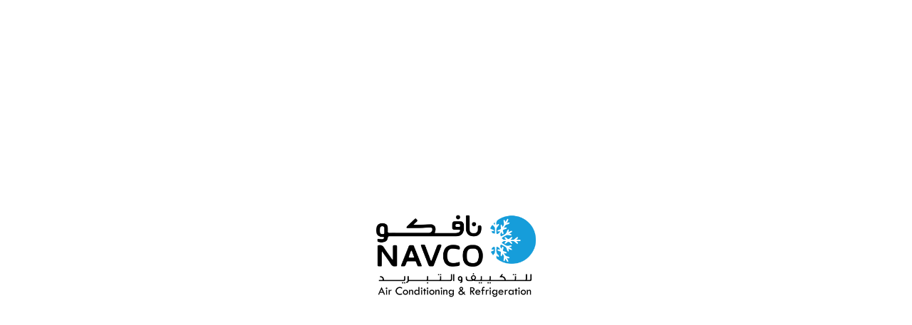

--- FILE ---
content_type: text/html; charset=UTF-8
request_url: https://navco-ac.com/opinions/
body_size: 9299
content:
<!DOCTYPE html><html dir="rtl" lang="ar"    prefix="og: http://ogp.me/ns#"><head><meta charset="utf-8"/><meta http-equiv="X-UA-Compatible" content="IE=edge"/><meta name="viewport" content="width=device-width, initial-scale=1"/><link rel="icon" href="https://navco-ac.com/wp-content/uploads/2021/01/after-head.png"><meta name='robots' content='index, follow, max-image-preview:large, max-snippet:-1, max-video-preview:-1' /><style>img:is([sizes="auto" i],[sizes^="auto," i]){contain-intrinsic-size:3000px 1500px}</style><title>اراء العملاء Archive - نافكو للتكييف و التبريد</title><link rel="canonical" href="https://navco-ac.com/opinions/" /><meta property="og:locale" content="ar_AR" /><meta property="og:type" content="website" /><meta property="og:title" content="اراء العملاء Archive" /><meta property="og:url" content="https://navco-ac.com/opinions/" /><meta property="og:site_name" content="نافكو للتكييف و التبريد" /><meta property="og:image" content="https://navco-ac.com/wp-content/uploads/2021/02/WhatsApp-Image-2021-02-16-at-4.51.50-PM.jpeg" /><meta property="og:image:width" content="801" /><meta property="og:image:height" content="418" /><meta property="og:image:type" content="image/jpeg" /><meta name="twitter:card" content="summary_large_image" /> <script type="application/ld+json" class="yoast-schema-graph">{"@context":"https://schema.org","@graph":[{"@type":"CollectionPage","@id":"https://navco-ac.com/opinions/","url":"https://navco-ac.com/opinions/","name":"اراء العملاء Archive - نافكو للتكييف و التبريد","isPartOf":{"@id":"https://navco-ac.com/#website"},"breadcrumb":{"@id":"https://navco-ac.com/opinions/#breadcrumb"},"inLanguage":"ar"},{"@type":"BreadcrumbList","@id":"https://navco-ac.com/opinions/#breadcrumb","itemListElement":[{"@type":"ListItem","position":1,"name":"Home","item":"https://navco-ac.com/"},{"@type":"ListItem","position":2,"name":"اراء العملاء"}]},{"@type":"WebSite","@id":"https://navco-ac.com/#website","url":"https://navco-ac.com/","name":"نافكو للتكييف و التبريد","description":"شركة سعودية متخصصة في تقديم حلول هندسية متكاملة لقطاع المقاولات العامة في مجال التكييف والتبريد على المستوى الحكومي والمستوى الخاص، بشكل يضمن حصول عملائنا الكرام على أعلى معايير الجودة العالمية. وبخُطى مُتزنة نحو المستقبل، نقدم لك في نافكو أفضل الحلول الهندسية بمنهجية","publisher":{"@id":"https://navco-ac.com/#organization"},"alternateName":"نافكو للتكييف و التبريد","potentialAction":[{"@type":"SearchAction","target":{"@type":"EntryPoint","urlTemplate":"https://navco-ac.com/?s={search_term_string}"},"query-input":{"@type":"PropertyValueSpecification","valueRequired":true,"valueName":"search_term_string"}}],"inLanguage":"ar"},{"@type":"Organization","@id":"https://navco-ac.com/#organization","name":"نافكو للتكييف و التبريد | NAVCO for air conditioning","alternateName":"نافكو للتكييف و التبريد","url":"https://navco-ac.com/","logo":{"@type":"ImageObject","inLanguage":"ar","@id":"https://navco-ac.com/#/schema/logo/image/","url":"https://navco-ac.com/wp-content/uploads/2021/01/logo.png","contentUrl":"https://navco-ac.com/wp-content/uploads/2021/01/logo.png","width":233,"height":103,"caption":"نافكو للتكييف و التبريد | NAVCO for air conditioning"},"image":{"@id":"https://navco-ac.com/#/schema/logo/image/"},"sameAs":["https://www.instagram.com/navco_ac/","https://twitter.com/navco_ac?s=11"]}]}</script> <link rel='dns-prefetch' href='//oss.maxcdn.com' /><link rel='dns-prefetch' href='//stackpath.bootstrapcdn.com' /><link rel='dns-prefetch' href='//cdnjs.cloudflare.com' /><link rel='dns-prefetch' href='//use.fontawesome.com' /><link rel="alternate" type="application/rss+xml" title="خلاصة نافكو للتكييف و التبريد &laquo; اراء العملاء" href="https://navco-ac.com/opinions/feed/" /><style id='wp-emoji-styles-inline-css' type='text/css'>img.wp-smiley,img.emoji{display:inline!important;border:none!important;box-shadow:none!important;height:1em!important;width:1em!important;margin:0 0.07em!important;vertical-align:-0.1em!important;background:none!important;padding:0!important}</style><link rel='stylesheet' id='wp-block-library-rtl-css' href='https://navco-ac.com/wp-includes/css/dist/block-library/style-rtl.min.css' type='text/css' media='all' /><style id='classic-theme-styles-inline-css' type='text/css'>
/*! This file is auto-generated */
.wp-block-button__link{color:#fff;background-color:#32373c;border-radius:9999px;box-shadow:none;text-decoration:none;padding:calc(.667em + 2px) calc(1.333em + 2px);font-size:1.125em}.wp-block-file__button{background:#32373c;color:#fff;text-decoration:none}</style><style id='global-styles-inline-css' type='text/css'>:root{--wp--preset--aspect-ratio--square:1;--wp--preset--aspect-ratio--4-3:4/3;--wp--preset--aspect-ratio--3-4:3/4;--wp--preset--aspect-ratio--3-2:3/2;--wp--preset--aspect-ratio--2-3:2/3;--wp--preset--aspect-ratio--16-9:16/9;--wp--preset--aspect-ratio--9-16:9/16;--wp--preset--color--black:#000;--wp--preset--color--cyan-bluish-gray:#abb8c3;--wp--preset--color--white:#fff;--wp--preset--color--pale-pink:#f78da7;--wp--preset--color--vivid-red:#cf2e2e;--wp--preset--color--luminous-vivid-orange:#ff6900;--wp--preset--color--luminous-vivid-amber:#fcb900;--wp--preset--color--light-green-cyan:#7bdcb5;--wp--preset--color--vivid-green-cyan:#00d084;--wp--preset--color--pale-cyan-blue:#8ed1fc;--wp--preset--color--vivid-cyan-blue:#0693e3;--wp--preset--color--vivid-purple:#9b51e0;--wp--preset--gradient--vivid-cyan-blue-to-vivid-purple:linear-gradient(135deg,rgba(6,147,227,1) 0%,rgb(155,81,224) 100%);--wp--preset--gradient--light-green-cyan-to-vivid-green-cyan:linear-gradient(135deg,rgb(122,220,180) 0%,rgb(0,208,130) 100%);--wp--preset--gradient--luminous-vivid-amber-to-luminous-vivid-orange:linear-gradient(135deg,rgba(252,185,0,1) 0%,rgba(255,105,0,1) 100%);--wp--preset--gradient--luminous-vivid-orange-to-vivid-red:linear-gradient(135deg,rgba(255,105,0,1) 0%,rgb(207,46,46) 100%);--wp--preset--gradient--very-light-gray-to-cyan-bluish-gray:linear-gradient(135deg,rgb(238,238,238) 0%,rgb(169,184,195) 100%);--wp--preset--gradient--cool-to-warm-spectrum:linear-gradient(135deg,rgb(74,234,220) 0%,rgb(151,120,209) 20%,rgb(207,42,186) 40%,rgb(238,44,130) 60%,rgb(251,105,98) 80%,rgb(254,248,76) 100%);--wp--preset--gradient--blush-light-purple:linear-gradient(135deg,rgb(255,206,236) 0%,rgb(152,150,240) 100%);--wp--preset--gradient--blush-bordeaux:linear-gradient(135deg,rgb(254,205,165) 0%,rgb(254,45,45) 50%,rgb(107,0,62) 100%);--wp--preset--gradient--luminous-dusk:linear-gradient(135deg,rgb(255,203,112) 0%,rgb(199,81,192) 50%,rgb(65,88,208) 100%);--wp--preset--gradient--pale-ocean:linear-gradient(135deg,rgb(255,245,203) 0%,rgb(182,227,212) 50%,rgb(51,167,181) 100%);--wp--preset--gradient--electric-grass:linear-gradient(135deg,rgb(202,248,128) 0%,rgb(113,206,126) 100%);--wp--preset--gradient--midnight:linear-gradient(135deg,rgb(2,3,129) 0%,rgb(40,116,252) 100%);--wp--preset--font-size--small:13px;--wp--preset--font-size--medium:20px;--wp--preset--font-size--large:36px;--wp--preset--font-size--x-large:42px;--wp--preset--spacing--20:.44rem;--wp--preset--spacing--30:.67rem;--wp--preset--spacing--40:1rem;--wp--preset--spacing--50:1.5rem;--wp--preset--spacing--60:2.25rem;--wp--preset--spacing--70:3.38rem;--wp--preset--spacing--80:5.06rem;--wp--preset--shadow--natural:6px 6px 9px rgba(0,0,0,.2);--wp--preset--shadow--deep:12px 12px 50px rgba(0,0,0,.4);--wp--preset--shadow--sharp:6px 6px 0 rgba(0,0,0,.2);--wp--preset--shadow--outlined:6px 6px 0 -3px rgba(255,255,255,1),6px 6px rgba(0,0,0,1);--wp--preset--shadow--crisp:6px 6px 0 rgba(0,0,0,1)}:where(.is-layout-flex){gap:.5em}:where(.is-layout-grid){gap:.5em}body .is-layout-flex{display:flex}.is-layout-flex{flex-wrap:wrap;align-items:center}.is-layout-flex>:is(*,div){margin:0}body .is-layout-grid{display:grid}.is-layout-grid>:is(*,div){margin:0}:where(.wp-block-columns.is-layout-flex){gap:2em}:where(.wp-block-columns.is-layout-grid){gap:2em}:where(.wp-block-post-template.is-layout-flex){gap:1.25em}:where(.wp-block-post-template.is-layout-grid){gap:1.25em}.has-black-color{color:var(--wp--preset--color--black)!important}.has-cyan-bluish-gray-color{color:var(--wp--preset--color--cyan-bluish-gray)!important}.has-white-color{color:var(--wp--preset--color--white)!important}.has-pale-pink-color{color:var(--wp--preset--color--pale-pink)!important}.has-vivid-red-color{color:var(--wp--preset--color--vivid-red)!important}.has-luminous-vivid-orange-color{color:var(--wp--preset--color--luminous-vivid-orange)!important}.has-luminous-vivid-amber-color{color:var(--wp--preset--color--luminous-vivid-amber)!important}.has-light-green-cyan-color{color:var(--wp--preset--color--light-green-cyan)!important}.has-vivid-green-cyan-color{color:var(--wp--preset--color--vivid-green-cyan)!important}.has-pale-cyan-blue-color{color:var(--wp--preset--color--pale-cyan-blue)!important}.has-vivid-cyan-blue-color{color:var(--wp--preset--color--vivid-cyan-blue)!important}.has-vivid-purple-color{color:var(--wp--preset--color--vivid-purple)!important}.has-black-background-color{background-color:var(--wp--preset--color--black)!important}.has-cyan-bluish-gray-background-color{background-color:var(--wp--preset--color--cyan-bluish-gray)!important}.has-white-background-color{background-color:var(--wp--preset--color--white)!important}.has-pale-pink-background-color{background-color:var(--wp--preset--color--pale-pink)!important}.has-vivid-red-background-color{background-color:var(--wp--preset--color--vivid-red)!important}.has-luminous-vivid-orange-background-color{background-color:var(--wp--preset--color--luminous-vivid-orange)!important}.has-luminous-vivid-amber-background-color{background-color:var(--wp--preset--color--luminous-vivid-amber)!important}.has-light-green-cyan-background-color{background-color:var(--wp--preset--color--light-green-cyan)!important}.has-vivid-green-cyan-background-color{background-color:var(--wp--preset--color--vivid-green-cyan)!important}.has-pale-cyan-blue-background-color{background-color:var(--wp--preset--color--pale-cyan-blue)!important}.has-vivid-cyan-blue-background-color{background-color:var(--wp--preset--color--vivid-cyan-blue)!important}.has-vivid-purple-background-color{background-color:var(--wp--preset--color--vivid-purple)!important}.has-black-border-color{border-color:var(--wp--preset--color--black)!important}.has-cyan-bluish-gray-border-color{border-color:var(--wp--preset--color--cyan-bluish-gray)!important}.has-white-border-color{border-color:var(--wp--preset--color--white)!important}.has-pale-pink-border-color{border-color:var(--wp--preset--color--pale-pink)!important}.has-vivid-red-border-color{border-color:var(--wp--preset--color--vivid-red)!important}.has-luminous-vivid-orange-border-color{border-color:var(--wp--preset--color--luminous-vivid-orange)!important}.has-luminous-vivid-amber-border-color{border-color:var(--wp--preset--color--luminous-vivid-amber)!important}.has-light-green-cyan-border-color{border-color:var(--wp--preset--color--light-green-cyan)!important}.has-vivid-green-cyan-border-color{border-color:var(--wp--preset--color--vivid-green-cyan)!important}.has-pale-cyan-blue-border-color{border-color:var(--wp--preset--color--pale-cyan-blue)!important}.has-vivid-cyan-blue-border-color{border-color:var(--wp--preset--color--vivid-cyan-blue)!important}.has-vivid-purple-border-color{border-color:var(--wp--preset--color--vivid-purple)!important}.has-vivid-cyan-blue-to-vivid-purple-gradient-background{background:var(--wp--preset--gradient--vivid-cyan-blue-to-vivid-purple)!important}.has-light-green-cyan-to-vivid-green-cyan-gradient-background{background:var(--wp--preset--gradient--light-green-cyan-to-vivid-green-cyan)!important}.has-luminous-vivid-amber-to-luminous-vivid-orange-gradient-background{background:var(--wp--preset--gradient--luminous-vivid-amber-to-luminous-vivid-orange)!important}.has-luminous-vivid-orange-to-vivid-red-gradient-background{background:var(--wp--preset--gradient--luminous-vivid-orange-to-vivid-red)!important}.has-very-light-gray-to-cyan-bluish-gray-gradient-background{background:var(--wp--preset--gradient--very-light-gray-to-cyan-bluish-gray)!important}.has-cool-to-warm-spectrum-gradient-background{background:var(--wp--preset--gradient--cool-to-warm-spectrum)!important}.has-blush-light-purple-gradient-background{background:var(--wp--preset--gradient--blush-light-purple)!important}.has-blush-bordeaux-gradient-background{background:var(--wp--preset--gradient--blush-bordeaux)!important}.has-luminous-dusk-gradient-background{background:var(--wp--preset--gradient--luminous-dusk)!important}.has-pale-ocean-gradient-background{background:var(--wp--preset--gradient--pale-ocean)!important}.has-electric-grass-gradient-background{background:var(--wp--preset--gradient--electric-grass)!important}.has-midnight-gradient-background{background:var(--wp--preset--gradient--midnight)!important}.has-small-font-size{font-size:var(--wp--preset--font-size--small)!important}.has-medium-font-size{font-size:var(--wp--preset--font-size--medium)!important}.has-large-font-size{font-size:var(--wp--preset--font-size--large)!important}.has-x-large-font-size{font-size:var(--wp--preset--font-size--x-large)!important}:where(.wp-block-post-template.is-layout-flex){gap:1.25em}:where(.wp-block-post-template.is-layout-grid){gap:1.25em}:where(.wp-block-columns.is-layout-flex){gap:2em}:where(.wp-block-columns.is-layout-grid){gap:2em}:root :where(.wp-block-pullquote){font-size:1.5em;line-height:1.6}</style><link data-minify="1" rel='stylesheet' id='contact-form-7-css' href='https://navco-ac.com/wp-content/cache/min/1/wp-content/plugins/contact-form-7/includes/css/styles-f2d7fbc12238ea6bbca9c7a74ed296c2.css' type='text/css' media='all' /><link data-minify="1" rel='stylesheet' id='contact-form-7-rtl-css' href='https://navco-ac.com/wp-content/cache/min/1/wp-content/plugins/contact-form-7/includes/css/styles-rtl-f46a14a2f184e4142b41b71fc37a1579.css' type='text/css' media='all' /><link data-minify="1" rel='stylesheet' id='email-subscribers-css' href='https://navco-ac.com/wp-content/cache/min/1/wp-content/plugins/email-subscribers/lite/public/css/email-subscribers-public-29529dfa85efaa49175690e94247a2e8.css' type='text/css' media='all' /><link data-minify="1" rel='stylesheet' id='flexy-breadcrumb-css' href='https://navco-ac.com/wp-content/cache/min/1/wp-content/plugins/flexy-breadcrumb/public/css/flexy-breadcrumb-public-7c47dc47da4f27112f78845248f1ca81.css' type='text/css' media='all' /><link rel='stylesheet' id='flexy-breadcrumb-font-awesome-css' href='https://navco-ac.com/wp-content/cache/busting/1/wp-content/plugins/flexy-breadcrumb/public/css/font-awesome.min-4.7.0.css' type='text/css' media='all' /><link rel='stylesheet' id='bootstrap1-css' href='https://navco-ac.com/wp-content/themes/naffco/assets/css/bootstrap.min.css' type='text/css' media='all' /><link rel='stylesheet' id='fancybox-css -css' href='https://cdnjs.cloudflare.com/ajax/libs/fancybox/3.5.7/jquery.fancybox.css?ver=6.7.4' type='text/css' media='all' /><link rel='stylesheet' id='animate-css' href='https://cdnjs.cloudflare.com/ajax/libs/animate.css/3.7.2/animate.min.css?ver=6.7.4' type='text/css' media='all' /><link rel='stylesheet' id='owl-carousel-css-css' href='https://navco-ac.com/wp-content/themes/naffco/assets/css/owl.carousel.min.css' type='text/css' media='all' /><link rel='stylesheet' id='fontawesome1-css' href='https://use.fontawesome.com/releases/v6.4.2/css/all.css?ver=6.7.4' type='text/css' media='all' /><link data-minify="1" rel='stylesheet' id='main_css-css' href='https://navco-ac.com/wp-content/cache/min/1/wp-content/themes/naffco/assets/css/main-59235229543fa0f57d38c4cba8b98a83.css' type='text/css' media='all' /><link data-minify="1" rel='stylesheet' id='ar-style-css' href='https://navco-ac.com/wp-content/cache/min/1/wp-content/themes/naffco/assets/css/ar-style-d16a311be2240856725fe95962430c2a.css' type='text/css' media='all' /><style id='akismet-widget-style-inline-css' type='text/css'>.a-stats{--akismet-color-mid-green:#357b49;--akismet-color-white:#fff;--akismet-color-light-grey:#f6f7f7;max-width:350px;width:auto}.a-stats *{all:unset;box-sizing:border-box}.a-stats strong{font-weight:600}.a-stats a.a-stats__link,.a-stats a.a-stats__link:visited,.a-stats a.a-stats__link:active{background:var(--akismet-color-mid-green);border:none;box-shadow:none;border-radius:8px;color:var(--akismet-color-white);cursor:pointer;display:block;font-family:-apple-system,BlinkMacSystemFont,'Segoe UI','Roboto','Oxygen-Sans','Ubuntu','Cantarell','Helvetica Neue',sans-serif;font-weight:500;padding:12px;text-align:center;text-decoration:none;transition:all 0.2s ease}.widget .a-stats a.a-stats__link:focus{background:var(--akismet-color-mid-green);color:var(--akismet-color-white);text-decoration:none}.a-stats a.a-stats__link:hover{filter:brightness(110%);box-shadow:0 4px 12px rgba(0,0,0,.06),0 0 2px rgba(0,0,0,.16)}.a-stats .count{color:var(--akismet-color-white);display:block;font-size:1.5em;line-height:1.4;padding:0 13px;white-space:nowrap}</style><link data-minify="1" rel='stylesheet' id='wp-pagenavi-css' href='https://navco-ac.com/wp-content/cache/min/1/wp-content/plugins/wp-pagenavi/pagenavi-css-9f0d987de38f013e018cbc3dd62e4b29.css' type='text/css' media='all' /><link rel="https://api.w.org/" href="https://navco-ac.com/wp-json/" /><link rel="EditURI" type="application/rsd+xml" title="RSD" href="https://navco-ac.com/xmlrpc.php?rsd" /><meta name="generator" content="WordPress 6.7.4" /><style type="text/css">.fbc-page .fbc-wrap .fbc-items{background-color:#edeff0}.fbc-page .fbc-wrap .fbc-items li{font-size:16px}.fbc-page .fbc-wrap .fbc-items li a{color:#337ab7}.fbc-page .fbc-wrap .fbc-items li .fbc-separator{color:#ccc}.fbc-page .fbc-wrap .fbc-items li.active span,.fbc-page .fbc-wrap .fbc-items li .fbc-end-text{color:#27272a;font-size:16px}</style> <script async src="https://www.googletagmanager.com/gtag/js?id=G-JYFQ8E2TEB"></script> <script>window.dataLayer = window.dataLayer || [];
  function gtag(){dataLayer.push(arguments);}
  gtag('js', new Date());

  gtag('config', 'G-JYFQ8E2TEB');</script>  <script async src="https://www.googletagmanager.com/gtag/js?id=G-C9BMMBX8NS"></script> <script>window.dataLayer = window.dataLayer || [];
  function gtag(){dataLayer.push(arguments);}
  gtag('js', new Date());

  gtag('config', 'G-C9BMMBX8NS');</script><style type="text/css">.qtranxs_flag_ar{background-image:url(https://navco-ac.com/wp-content/plugins/qtranslate-xt-master/flags/arle.png);background-repeat:no-repeat}.qtranxs_flag_en{background-image:url(https://navco-ac.com/wp-content/plugins/qtranslate-xt-master/flags/gb.png);background-repeat:no-repeat}</style><link hreflang="ar" href="https://navco-ac.com/opinions/" rel="alternate" /><link hreflang="en" href="https://navco-ac.com/en/opinions/" rel="alternate" /><link hreflang="x-default" href="https://navco-ac.com/opinions/" rel="alternate" /><meta name="generator" content="qTranslate-XT 3.8.1" /><style>.no-js img.lazyload{display:none}figure.wp-block-image img.lazyloading{min-width:150px}.lazyload,.lazyloading{opacity:0}.lazyloaded{opacity:1;transition:opacity 400ms;transition-delay:0ms}</style>
 <script>(function(w,d,s,l,i){w[l]=w[l]||[];w[l].push({'gtm.start':
new Date().getTime(),event:'gtm.js'});var f=d.getElementsByTagName(s)[0],
j=d.createElement(s),dl=l!='dataLayer'?'&l='+l:'';j.async=true;j.src=
'https://www.googletagmanager.com/gtm.js?id='+i+dl;f.parentNode.insertBefore(j,f);
})(window,document,'script','dataLayer','GTM-K72DMZ3');</script> <noscript><iframe src="https://www.googletagmanager.com/ns.html?id=GTM-K72DMZ3"
height="0" width="0" style="display:none;visibility:hidden"></iframe></noscript><noscript><style id="rocket-lazyload-nojs-css">.rll-youtube-player,[data-lazy-src]{display:none!important}</style></noscript> <script async src="https://www.googletagmanager.com/gtag/js?id=G-L3H1XCCBBT"></script> <script>window.dataLayer = window.dataLayer || [];
  function gtag(){dataLayer.push(arguments);}
  gtag('js', new Date());

  gtag('config', 'G-L3H1XCCBBT');</script>  <script async src="https://www.googletagmanager.com/gtag/js?id=AW-319953478"></script> <script>window.dataLayer = window.dataLayer || []; function gtag(){dataLayer.push(arguments);} gtag('js', new Date()); gtag('config', 'AW-319953478');</script> </head><body data-rsssl=1><section class="mobile-nav-list"><div class="logo text-center"> <a href="https://navco-ac.com"> <img src="data:image/svg+xml,%3Csvg%20xmlns='http://www.w3.org/2000/svg'%20viewBox='0%200%200%200'%3E%3C/svg%3E" data-lazy-src="https://navco-ac.com/wp-content/uploads/2025/02/شعار-نــافــكو-1.png"><noscript><img src="https://navco-ac.com/wp-content/uploads/2025/02/شعار-نــافــكو-1.png"></noscript> </a></div><ul id="menu-header-menu" class="mobile-list list-unstyled"><li  class="link menu-item menu-item-type-custom menu-item-object-custom menu-item-home menu-item-93"><a class='' href='https://navco-ac.com//'>الرئيسية</a></li><li  class="link menu-item menu-item-type-post_type menu-item-object-page menu-item-95"><a class='' href='https://navco-ac.com/%d9%85%d9%86-%d9%86%d8%ad%d9%86/'>من نحن</a></li><li  class="link menu-item menu-item-type-post_type_archive menu-item-object-service menu-item-96"><a class='' href='https://navco-ac.com/service/'>خدماتنا</a></li><li  class="link menu-item menu-item-type-post_type_archive menu-item-object-certificates menu-item-606"><a class='' href='https://navco-ac.com/certificates/'>الشهادات والإعتمادات</a></li><li  class="link menu-item menu-item-type-post_type menu-item-object-page menu-item-94"><a class='' href='https://navco-ac.com/%d8%aa%d9%88%d8%a7%d8%b5%d9%84-%d9%85%d8%b9%d9%86%d8%a7/'>تواصل معنا</a></li><li  class="link menu-item menu-item-type-post_type menu-item-object-page menu-item-456"><a class='' href='https://navco-ac.com/%d8%a7%d9%84%d9%85%d8%af%d9%88%d9%86%d8%a9/'>المدونة</a></li><li  class="link menu-item menu-item-type-post_type menu-item-object-page menu-item-359"><a class='' href='https://navco-ac.com/%d8%ae%d8%af%d9%85%d8%a9-%d8%a7%d9%84%d8%b5%d9%8a%d8%a7%d9%86%d8%a9-%d9%88-%d8%a7%d9%84%d8%aa%d8%b1%d9%83%d9%8a%d8%a8/'>اطلب الان</a></li><li  class="link menu-item menu-item-type-post_type menu-item-object-page menu-item-408"><a class='' href='https://navco-ac.com/%d8%b7%d9%84%d8%a8-%d8%b9%d8%b1%d8%b6-%d8%b3%d8%b9%d8%b1/'>طلب عرض سعر</a></li></ul></section><section class="nav-overlay"></section><div id="loading" style=""><div class="loading"><img src="data:image/svg+xml,%3Csvg%20xmlns='http://www.w3.org/2000/svg'%20viewBox='0%200%200%200'%3E%3C/svg%3E" data-lazy-src="https://navco-ac.com/wp-content/uploads/2025/02/شعار-نــافــكو-1.png"><noscript><img src="https://navco-ac.com/wp-content/uploads/2025/02/شعار-نــافــكو-1.png"></noscript><div id="flake-container"></div></div></div><div class="search" id="search"><div class="container"><div class="search-cont"><form id="searchform"
method="get"
action="https://navco-ac.com"> <input type="text"
placeholder="ابحث هنا ..."
name="s"
value=""
id="search"
> <button type="submit"
id="button"
class="search-content"> <i class="fas fa-search"></i> </button></form><div class="search-butt"><button class="search-close">X</button></div></div></div></div><header><div class=" "><div class="main-nav"><div class="logo"> <a href="https://navco-ac.com"> <img src="data:image/svg+xml,%3Csvg%20xmlns='http://www.w3.org/2000/svg'%20viewBox='0%200%200%200'%3E%3C/svg%3E" data-lazy-src="https://navco-ac.com/wp-content/uploads/2025/02/شعار-نــافــكو-1.png"><noscript><img src="https://navco-ac.com/wp-content/uploads/2025/02/شعار-نــافــكو-1.png"></noscript> </a></div><ul id="menu-header-menu-1" class="nav-list"><li  class="link menu-item menu-item-type-custom menu-item-object-custom menu-item-home menu-item-93"><a class='' href='https://navco-ac.com//'>الرئيسية</a></li><li  class="link menu-item menu-item-type-post_type menu-item-object-page menu-item-95"><a class='' href='https://navco-ac.com/%d9%85%d9%86-%d9%86%d8%ad%d9%86/'>من نحن</a></li><li  class="link menu-item menu-item-type-post_type_archive menu-item-object-service menu-item-96"><a class='' href='https://navco-ac.com/service/'>خدماتنا</a></li><li  class="link menu-item menu-item-type-post_type_archive menu-item-object-certificates menu-item-606"><a class='' href='https://navco-ac.com/certificates/'>الشهادات والإعتمادات</a></li><li  class="link menu-item menu-item-type-post_type menu-item-object-page menu-item-94"><a class='' href='https://navco-ac.com/%d8%aa%d9%88%d8%a7%d8%b5%d9%84-%d9%85%d8%b9%d9%86%d8%a7/'>تواصل معنا</a></li><li  class="link menu-item menu-item-type-post_type menu-item-object-page menu-item-456"><a class='' href='https://navco-ac.com/%d8%a7%d9%84%d9%85%d8%af%d9%88%d9%86%d8%a9/'>المدونة</a></li><li  class="link menu-item menu-item-type-post_type menu-item-object-page menu-item-359"><a class='' href='https://navco-ac.com/%d8%ae%d8%af%d9%85%d8%a9-%d8%a7%d9%84%d8%b5%d9%8a%d8%a7%d9%86%d8%a9-%d9%88-%d8%a7%d9%84%d8%aa%d8%b1%d9%83%d9%8a%d8%a8/'>اطلب الان</a></li><li  class="link menu-item menu-item-type-post_type menu-item-object-page menu-item-408"><a class='' href='https://navco-ac.com/%d8%b7%d9%84%d8%a8-%d8%b9%d8%b1%d8%b6-%d8%b3%d8%b9%d8%b1/'>طلب عرض سعر</a></li></ul><div class="menu-icons"> <button class="nav-btn"> <i class="fas fa-bars"></i> </button> <a class='profile-d' title='تحميل البروفايل الخاص بنا' href='https://navco-ac.com/wp-content/uploads/2023/03/navco-profaile-5.pdf' download> <i class="fas fa-file-download"></i> </a> <a class="search-btn"
> <i class="fas fa-search"></i> </a><ul class="language-chooser language-chooser-text qtranxs_language_chooser" id="qtranslate-chooser"><li class="lang-ar active"><a href="https://navco-ac.com/ar/opinions/" hreflang="ar" title="AR (ar)" class="qtranxs_text qtranxs_text_ar"><span>AR</span></a></li><li class="lang-en"><a href="https://navco-ac.com/en/opinions/" hreflang="en" title="EN (en)" class="qtranxs_text qtranxs_text_en"><span>EN</span></a></li></ul><div class="qtranxs_widget_end"></div></div></div></div></header><div class="clearfix"></div><div class="main-brad"><div class="container"><div class="fbc fbc-page"><div class="fbc-wrap"><ol class="fbc-items" itemscope itemtype="https://schema.org/BreadcrumbList"><li itemprop="itemListElement" itemscope itemtype="https://schema.org/ListItem"> <span itemprop="name"> <a itemprop="item" href="https://navco-ac.com"> <i class="fa fa-home" aria-hidden="true"></i> </a> </span><meta itemprop="position" content="1" /></li><li><span class="fbc-separator">/</span></li><li class="active item-current item-archive" itemprop="itemListElement" itemscope itemtype="https://schema.org/ListItem"><span itemprop="name">اراء العملاء</span><meta itemprop="position" content="2" /></li></ol><div class="clearfix"></div></div></div></div></div><div class="single_service"><div class="container"><h2 class="main-header"> اراء العملاء</h2><div class="row"></div></div></div><footer><div class="container"><div class="top-foot"><div class="row"><div class="col-lg-8"><div class="r-foot"><h2 class="wow zoomIn"> روابط تهمك</h2><ul id="menu-footer-menu" class="menu"><li id="menu-item-279" class="menu-item menu-item-type-post_type menu-item-object-page menu-item-279"><a href="https://navco-ac.com/%d9%84%d9%85%d8%a7%d8%b0%d8%a7-%d9%86%d8%a7%d9%81%d9%83%d9%88%d8%9f/">لماذا نافكو؟</a></li><li id="menu-item-280" class="menu-item menu-item-type-post_type menu-item-object-page menu-item-280"><a href="https://navco-ac.com/%d9%85%d9%86-%d9%86%d8%ad%d9%86/">من نحن</a></li><li id="menu-item-282" class="menu-item menu-item-type-post_type menu-item-object-page menu-item-282"><a href="https://navco-ac.com/%d8%a7%d9%84%d9%87%d9%8a%d9%83%d9%84-%d8%a7%d9%84%d8%aa%d9%86%d8%b8%d9%8a%d9%85%d9%8a/">الهيكل التنظيمي</a></li><li id="menu-item-281" class="menu-item menu-item-type-post_type menu-item-object-page menu-item-281"><a href="https://navco-ac.com/%d8%a7%d9%84%d8%b4%d8%b1%d9%88%d8%b7-%d9%88%d8%a7%d9%84%d8%a3%d8%ad%d9%83%d8%a7%d9%85/">الشروط والأحكام</a></li><li id="menu-item-346" class="menu-item menu-item-type-post_type menu-item-object-service menu-item-346"><a href="https://navco-ac.com/service/%d8%aa%d9%88%d8%b1%d9%8a%d8%af-%d9%88%d8%aa%d8%b1%d9%83%d9%8a%d8%a8-%d9%88%d8%b5%d9%8a%d8%a7%d9%86%d8%a9-%d8%a3%d9%86%d8%b8%d9%85%d8%a9-%d8%a7%d9%84%d8%aa%d9%83%d9%8a%d9%8a%d9%81-%d9%88%d8%a7%d9%84/">توريد وتركيب وصيانة أنظمة التكييف والتهوية</a></li><li id="menu-item-347" class="menu-item menu-item-type-post_type menu-item-object-service menu-item-347"><a href="https://navco-ac.com/service/%d8%b5%d9%86%d8%a7%d8%b9%d8%a9-%d9%88%d8%aa%d8%b5%d9%85%d9%8a%d9%85-%d9%85%d8%ac%d8%a7%d8%b1%d9%8a-%d8%a7%d9%84%d9%87%d9%88%d8%a7%d8%a1-%d8%a2%d9%84%d9%8a%d9%8b%d8%a7/">صناعة وتصميم مجاري الهواء آليًا</a></li><li id="menu-item-348" class="menu-item menu-item-type-post_type menu-item-object-service menu-item-348"><a href="https://navco-ac.com/service/%d8%ad%d9%84%d9%88%d9%84-%d8%a7%d9%84%d8%aa%d9%87%d9%88%d9%8a%d8%a9-ventilation/">حلول التهوية ( VENTILATION )</a></li><li id="menu-item-349" class="menu-item menu-item-type-post_type menu-item-object-service menu-item-349"><a href="https://navco-ac.com/service/%d9%86%d8%b8%d8%a7%d9%85-%d8%a7%d9%84%d8%aa%d9%83%d9%8a%d9%8a%d9%81-%d8%a7%d9%84%d9%85%d8%ae%d9%81%d9%8a-concealed/">نظام التكييف المخفي ( CONCEALED )</a></li><li id="menu-item-350" class="menu-item menu-item-type-post_type menu-item-object-service menu-item-350"><a href="https://navco-ac.com/service/%d9%86%d8%b8%d8%a7%d9%85-%d8%a7%d9%84%d8%aa%d9%83%d9%8a%d9%8a%d9%81-%d8%a7%d9%84%d8%b5%d8%ad%d8%b1%d8%a7%d9%88%d9%8a-%d9%85%d8%aa%d8%b9%d8%af%d8%af-%d8%a7%d9%84%d9%85%d8%b1%d8%a7%d8%ad%d9%84-air20/">نظام التكييف الصحراوي متعدد المراحل ( AIR20 )</a></li><li id="menu-item-351" class="menu-item menu-item-type-post_type menu-item-object-service menu-item-351"><a href="https://navco-ac.com/service/%d9%86%d8%b8%d8%a7%d9%85-%d8%a7%d9%84%d8%aa%d9%83%d9%8a%d9%8a%d9%81-%d8%a7%d9%84%d9%85%d8%b1%d9%83%d8%b2%d9%8a-%d8%a7%d9%84%d9%85%d9%8f%d8%af%d9%85%d8%ac-package-ac/">نظام التكييف المركزي المُدمج ( PACKAGE AC )</a></li><li id="menu-item-352" class="menu-item menu-item-type-post_type menu-item-object-service menu-item-352"><a href="https://navco-ac.com/service/%d9%86%d8%b8%d8%a7%d9%85-%d8%aa%d9%83%d9%8a%d9%8a%d9%81-%d8%a7%d9%84%d8%aa%d8%a8%d8%b1%d9%8a%d8%af-%d8%a7%d9%84%d9%85%d8%aa%d8%ba%d9%8a%d8%b1-vrf-vrv/">نظام تكييف التبريد المتغير ( VRF, VRV )</a></li><li id="menu-item-283" class="menu-item menu-item-type-post_type_archive menu-item-object-service menu-item-283"><a href="https://navco-ac.com/service/">خدماتنا</a></li></ul></div></div><div class="col-lg-4"><h2> القائمة البريدية</h2><div class="end-top wow zoomIn"><div class="emaillist" id="es_form_f1-n1"><form action="/opinions/#es_form_f1-n1" method="post" class="es_subscription_form es_shortcode_form  es_ajax_subscription_form" id="es_subscription_form_690cf9cd05b72" data-source="ig-es" data-form-id="1"><div class="es-field-wrap"><label><input class="es_required_field es_txt_email ig_es_form_field_email" type="email" name="esfpx_email" value="" placeholder="ادخل البريد الالكتروني" required="required" /></label></div><input type="hidden" name="esfpx_lists[]" value="d7c20a8f6a8e" /><input type="hidden" name="esfpx_form_id" value="1" /><input type="hidden" name="es" value="subscribe" /> <input type="hidden" name="esfpx_es_form_identifier" value="f1-n1" /> <input type="hidden" name="esfpx_es_email_page" value="" /> <input type="hidden" name="esfpx_es_email_page_url" value="" /> <input type="hidden" name="esfpx_status" value="Unconfirmed" /> <input type="hidden" name="esfpx_es-subscribe" id="es-subscribe-690cf9cd05b72" value="ad53aa7da9" /> <label style="position:absolute;top:-99999px;right:-99999px;z-index:-99;" aria-hidden="true"><span hidden>Please leave this field empty.</span><input type="email" name="esfpx_es_hp_email" class="es_required_field" tabindex="-1" autocomplete="-1" value="" /></label><input type="submit" name="submit" class="es_subscription_form_submit es_submit_button es_textbox_button" id="es_subscription_form_submit_690cf9cd05b72" value="اشتراك" /><span class="es_spinner_image" id="spinner-image"><img src="data:image/svg+xml,%3Csvg%20xmlns='http://www.w3.org/2000/svg'%20viewBox='0%200%200%200'%3E%3C/svg%3E" alt="Loading" data-lazy-src="https://navco-ac.com/wp-content/plugins/email-subscribers/lite/public/images/spinner.gif" /><noscript><img src="https://navco-ac.com/wp-content/plugins/email-subscribers/lite/public/images/spinner.gif" alt="Loading" /></noscript></span></form><span class="es_subscription_message " id="es_subscription_message_690cf9cd05b72" role="alert" aria-live="assertive"></span></div></div></div></div></div><div class="bot-foot"><div class="r-foot"><p> جميع الحقوق محفوظة لموقع <a href="https://navco-ac.com"> نافكو للتكييف و التبريد </a></p></div><div class="social"> <a   href="https://www.instagram.com/navco_ac/"> <i class="fa-brands fa-instagram" aria-hidden="true"></i> </a> <a   href="https://x.com/navco_ac"> <i class="fa-brands fa-x-twitter" aria-hidden="true"></i> </a> <a   href="https://www.youtube.com/@navco_ac"> <i class="fa-brands fa-youtube" aria-hidden="true"></i> </a> <a   href="https://www.tiktok.com/@navco_ac"> <i class="fa-brands fa-tiktok" aria-hidden="true"></i> </a></div></div></div></footer><div class='new-social'> <a href='https://wa.me/+966580417151'> <i class="fab fa-whatsapp"></i> </a></div><div class='new-social soc-l'> <a href='tel:0580417151'> <i class="fas fa-phone"></i> </a></div> <script type="text/javascript" id="email-subscribers-js-extra">/* <![CDATA[ */ var es_data = {"messages":{"es_empty_email_notice":"Please enter email address","es_rate_limit_notice":"You need to wait for some time before subscribing again","es_single_optin_success_message":"Successfully Subscribed.","es_email_exists_notice":"Email Address already exists!","es_unexpected_error_notice":"Oops.. Unexpected error occurred.","es_invalid_email_notice":"Invalid email address","es_try_later_notice":"Please try after some time"},"es_ajax_url":"https:\/\/navco-ac.com\/wp-admin\/admin-ajax.php"}; /* ]]> */</script> <script type="text/javascript" id="wp-statistics-tracker-js-extra">/* <![CDATA[ */ var WP_Statistics_Tracker_Object = {"requestUrl":"https:\/\/navco-ac.com\/wp-json\/wp-statistics\/v2","ajaxUrl":"https:\/\/navco-ac.com\/wp-admin\/admin-ajax.php","hitParams":{"wp_statistics_hit":1,"source_type":"archive","source_id":0,"search_query":"","signature":"4460942beba6b04e2e1991770175c60f","endpoint":"hit"},"onlineParams":{"wp_statistics_hit":1,"source_type":"archive","source_id":0,"search_query":"","signature":"4460942beba6b04e2e1991770175c60f","endpoint":"online"},"option":{"userOnline":"1","consentLevel":"disabled","dntEnabled":false,"bypassAdBlockers":false,"isWpConsentApiActive":false,"trackAnonymously":false,"isPreview":false},"jsCheckTime":"60000"}; /* ]]> */</script> <!--[if It IE 9]> <script type="text/javascript" src="https://oss.maxcdn.com/respond/1.4.2/respond.min.js?ver=null" id="respond-js"></script> <![endif]--> <!--[if It IE 9]> <script type="text/javascript" src="https://oss.maxcdn.com/html5shiv/3.7.3/html5shiv.min.js?ver=null" id="html5shiv-js"></script> <![endif]--> <script>window.lazyLoadOptions={elements_selector:"img[data-lazy-src],.rocket-lazyload",data_src:"lazy-src",data_srcset:"lazy-srcset",data_sizes:"lazy-sizes",class_loading:"lazyloading",class_loaded:"lazyloaded",threshold:300,callback_loaded:function(element){if(element.tagName==="IFRAME"&&element.dataset.rocketLazyload=="fitvidscompatible"){if(element.classList.contains("lazyloaded")){if(typeof window.jQuery!="undefined"){if(jQuery.fn.fitVids){jQuery(element).parent().fitVids()}}}}}};window.addEventListener('LazyLoad::Initialized',function(e){var lazyLoadInstance=e.detail.instance;if(window.MutationObserver){var observer=new MutationObserver(function(mutations){var image_count=0;var iframe_count=0;var rocketlazy_count=0;mutations.forEach(function(mutation){for(i=0;i<mutation.addedNodes.length;i++){if(typeof mutation.addedNodes[i].getElementsByTagName!=='function'){return}
if(typeof mutation.addedNodes[i].getElementsByClassName!=='function'){return}
images=mutation.addedNodes[i].getElementsByTagName('img');is_image=mutation.addedNodes[i].tagName=="IMG";iframes=mutation.addedNodes[i].getElementsByTagName('iframe');is_iframe=mutation.addedNodes[i].tagName=="IFRAME";rocket_lazy=mutation.addedNodes[i].getElementsByClassName('rocket-lazyload');image_count+=images.length;iframe_count+=iframes.length;rocketlazy_count+=rocket_lazy.length;if(is_image){image_count+=1}
if(is_iframe){iframe_count+=1}}});if(image_count>0||iframe_count>0||rocketlazy_count>0){lazyLoadInstance.update()}});var b=document.getElementsByTagName("body")[0];var config={childList:!0,subtree:!0};observer.observe(b,config)}},!1)</script><script data-no-minify="1" async src="https://navco-ac.com/wp-content/plugins/wp-rocket/assets/js/lazyload/11.0.6/lazyload.min.js"></script><script src="https://navco-ac.com/wp-content/cache/min/1/1068ceafd1e54fbc66966e0785def3ea.js" data-minify="1"></script></body></html>
<!-- This website is like a Rocket, isn't it? Performance optimized by WP Rocket. Learn more: https://wp-rocket.me -->

--- FILE ---
content_type: text/css
request_url: https://navco-ac.com/wp-content/cache/min/1/wp-content/themes/naffco/assets/css/main-59235229543fa0f57d38c4cba8b98a83.css
body_size: 22661
content:
.search-btn{cursor:pointer}.search{position:fixed;top:0;right:0;opacity:0;z-index:0;background-color:rgba(0,0,0,.9);transition:all linear .4s;width:100%;height:100vh;text-align:center;padding:350px 0 0 0;visibility:hidden}.search .search-cont{margin-top:-50px}.search .search-cont form input{background:var(--sec);border:0;padding:20px;width:100%;color:#fff;outline:none;text-align:right}.search .search-cont form input::placeholder{color:#000}.search .search-cont form button{background:var(--main);color:#fff;font-size:30px;border:0;position:absolute;left:0;top:0;padding:9.5px 20px;transition:all linear .4s}.search .search-cont form button:hover{color:#96853c;transition:all linear .4s}#searchform{position:relative}.search .search-cont .search-close{transition:all linear .4s;position:absolute;top:50px;text-align:center;left:15%;background:var(--main);color:#fff;border:0;width:40px;font-size:30px;font-weight:700;height:40px}@media (min-width:992px){.main-nav{display:flex;align-items:center;justify-content:space-evenly;padding:20px 0}.nav-list{display:flex;margin-bottom:0;list-style:none}.nav-list>.link{display:flex;align-items:center;position:relative}.has_sub_menu{width:calc(100% - 25px)}.has_sub_menu~i{width:15px;display:inline-block;text-align:center;color:#009746}.nav-list>.link>a{display:block;color:var(--sec);position:relative;background:transparent;font-weight:700;padding:8px 18px;margin:0 5px;transition:ease-in-out .4s;border-radius:20px}.nav-list>.link:hover a,.nav-list>.link.active a{color:#FFF;background-color:var(--main);transition:ease-in-out .4s}.sub-list{background-color:#fff;padding:20px;list-style:none;box-shadow:0 0 5px rgba(0,0,0,.2);position:absolute;top:100%;min-width:230px;display:none;z-index:4}.sub-list li{position:relative;margin-bottom:10px;padding-bottom:10px;border-bottom:1px solid #cacaca}.sub-list li a{display:block;width:100%;position:relative;color:#000}.sub-list li a.has_sub_menu{width:calc(100% - 30px);display:inline-block}.sub-list li:hover{border-bottom:1px solid #137e17}.sub-list li a:hover{color:#137e17}.sub-list li:last-child>a{margin-bottom:0}.sub-list .sub-link{border-bottom:1px solid rgba(255,255,255,.4);transition:all .5s linear}.sub-list .sub-link:hover{background-color:#137e17}.sub-list .sub-link:last-child{border-bottom:0}.nav-list .link:hover>.sub-list{display:block}.sub-list .sub-list{top:0}.nav-list .link .sub-list .sub-link{position:relative;display:flex;align-items:center;justify-content:space-between}.nav-list .link .sub-list .sub-link:hover>.sub-list{display:block}.nav-btn,.mobile-nav-list{display:none}.nav-list>.link{text-transform:capitalize}.has_sub_menu{margin-right:5px}.sub-list{left:0}.sub-list li a.has_sub_menu{margin-left:5px}.sub-list .sub-list{left:100%}}@media (max-width:992px){.nav-list{display:none}.main-nav{display:flex;flex-wrap:wrap;align-items:center;justify-content:space-between;padding:15px 0}.nav-btn{width:40px;height:40px;line-height:40px;line-height:41px;background-color:var(--sec);border-radius:100%;color:#fff;font-size:20px;text-align:center;display:inline-block}.nav-btn:hover{transition:linear .4s;background-color:var(--main);color:#FFF}.mobile-nav-list{display:block;position:fixed;top:0;z-index:5;height:100%;width:300px;padding:60px 0;background-color:#78dcff;box-shadow:0 0 5px rgba(0,0,0,.2);transform:translateX(100%);transition:all .5s linear}.mobile-nav-list .link{font-size:16px;padding:10px 15px;position:relative}.mobile-nav-list .link a{color:#000;display:block;width:100%}.mobile-nav-list .link a.has_sub_menu{display:inline-block;width:calc(100% - 40px)}.mobile-nav-list .link a:hover,.mobile-nav-list .link.active a{color:#000}.mobile-nav-list .link i{color:#fff;background-color:#78dcff;display:inline-block;width:30px;height:30px;line-height:30px;text-align:center;transform-origin:center;transition:all .3s linear}.mobile-nav-list .link i.open{transform:rotate(180deg)}.sub-list{box-shadow:none;width:100%;overflow:hidden;background-color:transparent}.sub-list a{display:block;position:relative}.sub-list .sub-link{border:0;padding:5px 20px;font-size:14px;position:relative;display:flex;flex-wrap:wrap;justify-content:space-between;white-space:nowrap}.sub-list .sub-list a{display:block;position:relative}.trans-none{transform:none!important}.nav-overlay{display:block;position:fixed;top:0;z-index:4;width:100%;height:100%;background-color:rgba(0,0,0,.4);transition:all .5s ease-in-out}.mobile-nav-list{right:0}.mobile-nav-list .link a.has_sub_menu{margin-left:5px}.sub-list .sub-list a{padding-right:15px}.nav-overlay{left:0;transform:translateX(-100%)}}@font-face{font-family:NeoSansArabic;font-display:swap;src:url(../../../../../../../../themes/naffco/assets/fonts/NeoSansArabic.ttf)}*{box-sizing:border-box;margin:0;padding:0;text-decoration:none!important;outline:none!important;border:none}#loading{position:fixed;top:0;left:0;background-color:#FFF;display:flex;align-items:center;justify-content:center;width:100%;height:100%;z-index:999999}.loading img{width:300px}@-webkit-keyframes snow{from{top:-1%}to{top:101%}}@-moz-keyframes snow{from{top:-1%}to{top:101%}}:root{--main:#00a9e2;--sec:#828282}.e-row{padding:0;margin:0}.main-hover{display:inline-block;position:relative;background-color:var(--main);color:#FFF;text-align:center;padding:8px 44px;border-radius:20px;transition:linear .4s}.main-hover:hover{transition:linear .4s;color:#FFF;transform:scale(1.03);box-shadow:0 0 13px rgba(0,0,0,.3);background-color:var(--sec)}.main-header{font-size:32px;color:#000;padding:0 55px;font-weight:700;z-index:1;margin-bottom:50px;position:relative;display:inline-block}.main-header:before{content:'';position:absolute;right:0;height:44px;width:44px;background-image:url(../../../../../../../../themes/naffco/assets/img/after-head.png);background-size:contain;background-repeat:no-repeat}body{font-family:NeoSansArabic;overflow-x:hidden}header .menu-icons{display:flex}header .menu-icons .search-btn i,header .menu-icons .profile-d i{line-height:40px;margin:0 5px;width:40px;height:40px;border-radius:50%;background-color:var(--main);transition:linear .4s;text-align:center;color:#FFF;display:inline-block}header .menu-icons .search-btn i:hover,header .menu-icons .profile-d i:hover{transition:linear .4s;background-color:var(--sec)}header .menu-icons .lang-en,header .menu-icons .lang-ar{line-height:40px;width:40px;height:40px;border-radius:50%;background-color:var(--main);transition:linear .4s;text-align:center;color:#FFF;display:inline-block}header .menu-icons .lang-en:hover,header .menu-icons .lang-ar:hover{transition:linear .4s;background-color:var(--sec)}header .menu-icons .lang-en span,header .menu-icons .lang-ar span{color:#FFF}.main-nav .logo img{width:230px}.mainslider .item{position:relative}.mainslider .item:after{content:'';position:absolute;top:23px;left:50%;transform:translateX(-21.5%);width:50%;height:93%;z-index:-1;border-radius:10px;border:5px solid var(--main)}.e-col{padding:0;margin:0}.mainslider .item .img-item{position:relative;padding:0 0 30px}.mainslider .item .img-item img{width:100%;height:526px}.mainslider .item .in-item{display:flex;height:100%;padding:0 62px;align-items:center}.mainslider .item .in-item .in-item-2{padding:30px;position:relative;z-index:2}.mainslider .item .in-item .in-item-2:after{content:'';width:60px;height:100%;position:absolute;top:0;right:0;background-color:#cfcfcf;z-index:-1}.mainslider .item .in-item .in-item-2 h2{font-size:28px;color:#103b5f;font-weight:700;margin-bottom:20px}.mainslider .item .in-item .in-item-2 p{font-size:16px;color:#000;margin-bottom:20px}.mainslider .owl-nav{position:absolute;top:50%;left:20px}.mainslider .owl-nav .owl-prev,.mainslider .owl-nav .owl-next{display:block}.mainslider .owl-nav .owl-prev i,.mainslider .owl-nav .owl-next i{padding:12px 0;margin-bottom:15px;width:40px;height:40px;border-radius:50%;background-color:var(--main);transition:linear .4s;text-align:center;color:#FFF;display:inline-block}.mainslider .owl-nav .owl-prev i:hover,.mainslider .owl-nav .owl-next i:hover{transition:linear .4s;background-color:var(--sec)}.cont-sli{position:relative;float:left;z-index:1;display:flex;margin-left:-61px;padding-bottom:70px;margin-top:-55px}.cont-sli .in-cont{display:flex;margin:0 5px;align-items:center}.cont-sli .in-cont i{padding:12px 0;width:40px;height:40px;border-radius:50%;background-color:var(--main);transition:linear .4s;text-align:center;color:#FFF;display:inline-block}.cont-sli .in-cont i:hover{transition:linear .4s;background-color:var(--sec)}.cont-sli .in-cont a{color:#8b758b;padding:0 10px}.cont-sli .in-cont a:hover{color:#8b758b}.who{background-color:#f9f9f9;padding:80px 0}.who .in-who{height:100%}.who .in-who .main-header{margin-top:40px}.who .in-who p{font-size:14px;color:#878788;margin-bottom:0;text-align:justify}.who .in-who p{margin-bottom:50px}.who .l-who img{width:100%;height:auto;max-height:470px;border-radius:20px}.service{padding:70px 0 40px}.serv{position:relative;overflow:hidden;border-radius:10px;margin-bottom:30px}.serv img{width:100%;height:300px;border-radius:10px;transition:linear .4s}.serv .in-serv{position:absolute;width:100%;height:100%;background-color:rgba(0,0,0,.5);display:flex;top:0;right:0;border-radius:10px;transition:linear .4s;justify-content:center;align-items:center}.serv .in-serv a{font-weight:700;color:#FFF;text-align:center;font-size:20px;transition:linear .4s;width:100%;height:100%;display:flex;justify-content:center;align-items:center}.serv .in-serv a:hover{transition:linear .4s;color:#000}.serv:hover{box-shadow:0 0 13px rgba(0,0,0,.3)}.serv:hover img{transform:scale(1.1);transition:linear .4s}.serv:hover .in-serv{transition:linear .4s;background-color:rgba(255,255,255,.7)}.serv:hover .in-serv a{transition:linear .4s;color:#000}.service .main-hover{display:table;margin:0 auto}.partners{padding-bottom:100px}.partners .part .item{display:flex;align-items:center;justify-content:center;height:300px;padding:0}.partners .part .item img{max-width:100%;width:auto;max-height:100%}.partners .part .owl-nav{position:absolute;top:-70%;left:0}.partners .part .owl-nav .owl-prev,.partners .part .owl-nav .owl-next{display:inline-block;margin:0 5px}.partners .part .owl-nav .owl-prev i,.partners .part .owl-nav .owl-next i{padding:12px 0;margin-bottom:15px;width:40px;height:40px;border-radius:50%;background-color:var(--main);transition:linear .4s;text-align:center;color:#FFF;display:inline-block}.partners .part .owl-nav .owl-prev i:hover,.partners .part .owl-nav .owl-next i:hover{transition:linear .4s;background-color:var(--sec)}.target{padding:70px 0;background-color:#f6f6f6}.target .tar-sli .item .in-tar{background-color:#FFF;padding:30px;margin-left:-90px;position:relative;z-index:1;height:80%;margin-top:50px;border-radius:10px}.target .tar-sli .item .in-tar .main-header{margin-bottom:30px}.target .tar-sli .item .in-tar a{color:var(--main);font-size:18px;display:block;margin-bottom:20px}.target .tar-sli .item .in-tar a:hover{color:var(--main)}.target .tar-sli .item .in-tar p{font-size:14px;color:#878788}.target .tar-sli .item .tar-l{border-radius:10px}.target .tar-sli .item .tar-l img{width:100%;border-radius:10px;height:500px}.target .tar-sli .owl-nav{position:absolute;bottom:15%;right:30px}.target .tar-sli .owl-nav .owl-prev,.target .tar-sli .owl-nav .owl-next{display:inline-block;margin:0 5px}.target .tar-sli .owl-nav .owl-prev i,.target .tar-sli .owl-nav .owl-next i{padding:12px 0;margin-bottom:15px;width:40px;height:40px;border-radius:50%;background-color:var(--main);transition:linear .4s;text-align:center;color:#FFF;display:inline-block}.target .tar-sli .owl-nav .owl-prev i:hover,.target .tar-sli .owl-nav .owl-next i:hover{transition:linear .4s;background-color:var(--sec)}.opinions{padding:70px 0 100px;background-image:url(../../../../../../../../themes/naffco/assets/img/bg.png);background-repeat:no-repeat;background-position:bottom}.opinions .op-sli .item{display:flex;padding:30px;flex-direction:column;border-radius:10px;background:#FFF;margin:10px;justify-content:space-between;height:400px;box-shadow:0 0 12px rgba(0,0,0,.15);transition:linear .4s;border:1px solid transparent}.opinions .op-sli .item:hover{border:1px solid var(--main);transition:linear .4s}.opinions .op-sli .item:hover a{transition:linear .4s;color:var(--main)}.opinions .op-sli .item:hover img{border:1px solid var(--main);transition:linear .4s}.opinions .op-sli .item img{width:100px;height:100px;margin-bottom:20px;transition:linear .4s;border:1px solid transparent;border-radius:50%}.opinions .op-sli .item p{font-size:14px;color:#cacaca;text-align:justify;margin-bottom:30px}.opinions .op-sli .item a{font-size:18px;font-weight:700;transition:linear .4s;color:#828282;margin-bottom:15px;display:block}.opinions .op-sli .item span{font-size:14px;color:#a6a6a6}.opinions .op-sli .owl-nav{position:absolute;top:50%;width:100%;right:0}.opinions .op-sli .owl-nav .owl-next{float:left}.opinions .op-sli .owl-nav .owl-prev,.opinions .op-sli .owl-nav .owl-next{display:inline-block;margin:0 -50px}.opinions .op-sli .owl-nav .owl-prev i,.opinions .op-sli .owl-nav .owl-next i{padding:12px 0;margin-bottom:15px;width:40px;height:40px;border-radius:50%;background-color:var(--main);transition:linear .4s;text-align:center;color:#FFF;display:inline-block}.opinions .op-sli .owl-nav .owl-prev i:hover,.opinions .op-sli .owl-nav .owl-next i:hover{transition:linear .4s;background-color:var(--sec)}.contact{padding:80px 0}.contact iframe{width:100%;height:430px;border-radius:10px}.contact .in-contact{background-color:#ebf8fc;position:relative;border-radius:10px;width:445px;padding:50px}.contact .e-row-1{align-items:center}.contact .e-col-2{margin-right:-90px;z-index:2;padding:0}.contact .in-contact:after{content:'';position:absolute;top:34px;right:34px;width:100%;height:100%;z-index:-1;border-radius:10px;border:5px solid var(--main)}.contact .in-contact .out-cont{display:flex;margin-bottom:50px}.contact .in-contact .out-cont i{font-size:65px;margin:0 15px;color:var(--main)}.contact .in-contact .out-cont .fa-phone-volume{transform:rotate(-30deg)}.contact .in-contact .out-cont p{font-size:16px;color:var(--main);margin-bottom:15px}.contact .in-contact .out-cont a{font-size:16px;color:#000}.contact .in-contact .out-cont:last-of-type{margin-bottom:0}footer{background-image:url(../../../../../../../../themes/naffco/assets/img/bg-foot.png);background-size:cover;background-repeat:no-repeat}footer .top-foot{padding:50px 0;border-bottom:1px solid #FFF}footer .top-foot h2{font-size:24px;color:var(--main);margin-bottom:30px;font-weight:700}footer .top-foot ul li{width:49%;display:inline-block;list-style:none;color:#FFF}footer .top-foot ul li:before{content:"\f100";font-family:'Font Awesome 5 Free';font-size:10px;margin:0 5px;color:#FFF;font-weight:700}footer .top-foot ul li a{color:#FFF;margin-bottom:20px;display:inline-block}footer .top-foot ul li a:hover{color:#FFF}footer .top-foot .end-top{padding:20px;background-color:rgba(255,255,255,.1)}footer .top-foot .end-top input[type=email]{width:100%;display:block;border-radius:22.5px;padding:15px 20px;background-color:#FFF;margin-bottom:15px}footer .bot-foot{display:flex;align-items:center;justify-content:space-between;padding:30px 0}footer .bot-foot .r-foot p{color:#FFF;font-size:16px;margin-bottom:0}footer .bot-foot .r-foot p a{color:var(--main)}footer .bot-foot .social a{color:#FFF}footer .bot-foot .social a i{transition:linear .4s;width:40px;height:40px;margin:0 3px;background-color:transparent;border:1px solid #FFF;padding:11px 0;text-align:center;border-radius:50%}footer .bot-foot .social a i:hover{background-color:var(--main);border:1px solid var(--main);transition:linear .4s}.emaillist .es_subscription_form label{width:100%}.new-social{position:fixed;bottom:40px;display:inline-block;left:20px;z-index:3}.new-social a{display:block;height:50px;text-align:center;transition:linear .4s}.new-social a i{width:50px;color:#FFF;background:#25d366;border:1px solid #25d366;height:50px;text-align:center;line-height:50px;font-size:29px;border-radius:50%;transition:linear .4s}.new-social a i:hover{background-color:#000;border:1px solid #000;color:#FFF;transform:rotate(360deg) scale(.9);box-shadow:0 0 13px rgba(0,0,0,.3);transition:linear .4s}.new-social.soc-l{left:unset;right:20px}@media (min-width:992px) and (max-width:1200px){.nav-list>.link>a{padding:8px 15px;margin:0 10px}footer .top-foot ul li a{font-size:12px}.cont-sli{margin-left:-27px}.cont-sli .in-cont i{padding:7px 0;width:30px;height:30px;border-radius:50%;background-color:var(--main);transition:linear .4s;text-align:center;color:#FFF;display:inline-block}.cont-sli .in-cont{margin:0 3px}.contact .in-contact{width:405px;padding:30px}.opinions .op-sli .owl-nav,.contact .in-contact:after{display:none;visibility:hidden}}.sec-form{border-radius:5px;padding:10px;box-shadow:0 0 5px rgb(0 0 0 / 30%);border:1px solid #b7b7b7;margin:10px 0}@media (max-width:991px){.opinions .op-sli .owl-nav,.mainslider .item .in-item .in-item-2 p,.mainslider .item .in-item .in-item-2:after,.contact .in-contact:after,.partners .part .owl-nav,.mainslider .item:after,.target .tar-sli .owl-nav{display:none;visibility:hidden}.loading img{width:250px}.mobile-nav-list .logo img{width:250px}.target .tar-sli .item .in-tar{margin-bottom:15px}.ord{order:1}.ord-2{order:2}.target .tar-sli .item .tar-l img{height:300px}.serv .in-serv{padding:0 15px}.serv .in-serv a{font-size:16px}#loading{background-size:250px}.big_on{font-size:90px}footer .top-foot ul li{width:48%}footer .bot-foot{justify-content:center;flex-direction:column}.contact .in-contact,.target .tar-sli .item .in-tar,.contact .e-col-2{margin-right:0;margin-left:0}.contact .in-contact{width:unset}.target .tar-sli .item .in-tar{height:unset}.contact .e-col-2{padding:0 15px}.target .tar-sli .owl-nav{bottom:35%}.main-hover{margin-bottom:10px}.mainslider .item .img-item img{height:300px}.cont-sli .in-cont{margin:5px;justify-content:center;align-items:center}.cont-sli{float:unset;padding:0;margin:0;align-items:baseline;justify-content:center;flex-direction:column}.main-nav .logo img{width:140px}footer .bot-foot .r-foot p{text-align:center;margin-bottom:10px}}.fbc-page .fbc-wrap .fbc-items{background-color:var(--main)!important;float:none;font-weight:bold!important;color:#FFF!important;border-radius:0}.main-brad{background-color:var(--main)}.fbc-page .fbc-wrap .fbc-items li.active span,.fbc-page .fbc-wrap .fbc-items li a,.fbc-page .fbc-wrap .fbc-items li .fbc-end-text,.fbc-page .fbc-wrap .fbc-items li a:last-child{color:#FFF!important}.single-pages{padding:30px 0 60px}.single-pages .main-header,.single_service .main-header{color:#000;text-align:center;margin-bottom:30px;font-size:35px}.single-pages .bootom-side p{color:#000;font-weight:700;text-align:justify}.single-pages .top-side{padding:20px 0;text-align:center}.single-pages .top-side img{max-width:100%;max-height:400px}.single_service{padding:30px 0 60px}.single_service .right_side_whous{margin:20px 0;text-align:center}.single_service .right_side_whous img{max-width:100%;max-height:300px}.single_service .right_side_whous a{text-align:center;background:var(--main);color:#FFF;width:100%;border-radius:10px;margin:10px 0 0;padding:5px 0;display:inline-block;transition:linear .4s}.single_service .right_side_whous a:hover{transition:linear .4s;color:#FFF;background:var(--sec)}.single-pages .ord{max-width:100%}.single-pages .bootom-side input[type=text],.single-pages .bootom-side input[type=tel],.single-pages .bootom-side input[type=email]{width:100%;margin:10px 0;text-align:center;border-radius:5px;padding:10px;box-shadow:0 0 5px rgba(0,0,0,.3);border:1px solid #b7b7b7;outline:none}.single-pages .bootom-side textarea{width:100%;margin:10px 0;text-align:center;height:150px;box-shadow:0 0 5px rgba(0,0,0,.3);padding:10px;border-radius:5px;border:1px solid #b7b7b7;resize:none;outline:none}.single-pages .bootom-side input[type=submit]{color:#fff}.wpcf7 .main-hover br{display:none}.single_service .right_si img{width:100%;height:120px;transition:linear .4s;margin-bottom:15px;box-shadow:0 0 7px 1px #909090}#qtranslate-chooser{display:inline-block;list-style:none;margin:0}#qtranslate-chooser .lang-ar,#qtranslate-chooser .lang-en{display:inline-block;list-style:none}#qtranslate-chooser li.active{display:none}.qtranxs_widget_end{display:inline-block;list-style:none}.single-pages .bootom-side input[type=text],.single-pages .bootom-side input[type=email],.single-pages .bootom-side input[type=tel],.single-pages .bootom-side textarea{text-align:right}.ed_whous{margin-bottom:15px}.par{height:120px;align-items:center;box-shadow:0 0 13px rgba(0,0,0,.3);display:flex;justify-content:center;flex-direction:column}.big_on{font-size:160px;color:lightblue}.mainslider{position:relative}.mainslider:before{content:'';position:absolute!important;width:100%;height:100%;top:0;z-index:3;pointer-events:none;right:0;background-image:url(../../../../../../../../themes/naffco/assets/img/ice-fallen.png);background-position:0 0;background-repeat:repeat;animation:animatedBackground 5s linear infinite;-ms-animation:animatedBackground 5s linear infinite;-moz-animation:animatedBackground 5s linear infinite;-webkit-animation:animatedBackground 5s linear infinite}@-ms-keyframes animatedBackground{from{background-position:0 0}to{background-position:300px 500px}}@-moz-keyframes animatedBackground{from{background-position:0 0}to{background-position:0 500px}}@-webkit-keyframes animatedBackground{from{background-position:0 0}to{background-position:0 500px}}@keyframes animatedBackground{from{background-position:0 0}to{background-position:0 500px}}.wp-pagenavi{text-align:center}.wp-pagenavi a,.wp-pagenavi span{border:1px solid var(--sec);margin:2px;color:#FFF;font-weight:700;background:var(--main);padding:13px;transition:linear .4s}.wp-pagenavi a:hover,.wp-pagenavi span.current{color:#000;background:var(--sec);transition:linear .4s}.bootom-side .cont-sli{position:relative;z-index:1;float:none;justify-content:center;display:flex;margin-left:0;padding-bottom:40px;margin-top:0}.r-co{display:flex;padding:5px;background:#FFF;height:81%;margin-top:10px;box-shadow:0 0 5px rgba(0,0,0,.3);justify-content:center;align-items:center;border-radius:5px;border:1px solid #b7b7b7}.r-co img{width:120px;height:auto}.r-co .cont-sli{position:relative;z-index:1;display:flex;flex-direction:column;margin-left:0;float:none;padding-bottom:0;margin-top:0}.r-co .cont-sli .in-cont{margin:5px}.temp-aply{background:#ececec}.mainslider:before,.loading #flake-container{display:none}.blog-item{border:1px solid #ddd}.blog-item-thumb{height:250px}.blog-item-thumb img{max-height:100%}.blog-item-body{padding:15px}.blog-item-tit{margin-bottom:10px}.blog-item-tit a{color:var(--main)}

--- FILE ---
content_type: text/css
request_url: https://navco-ac.com/wp-content/cache/min/1/wp-content/themes/naffco/assets/css/ar-style-d16a311be2240856725fe95962430c2a.css
body_size: -105
content:
*{direction:rtl;text-align:right}